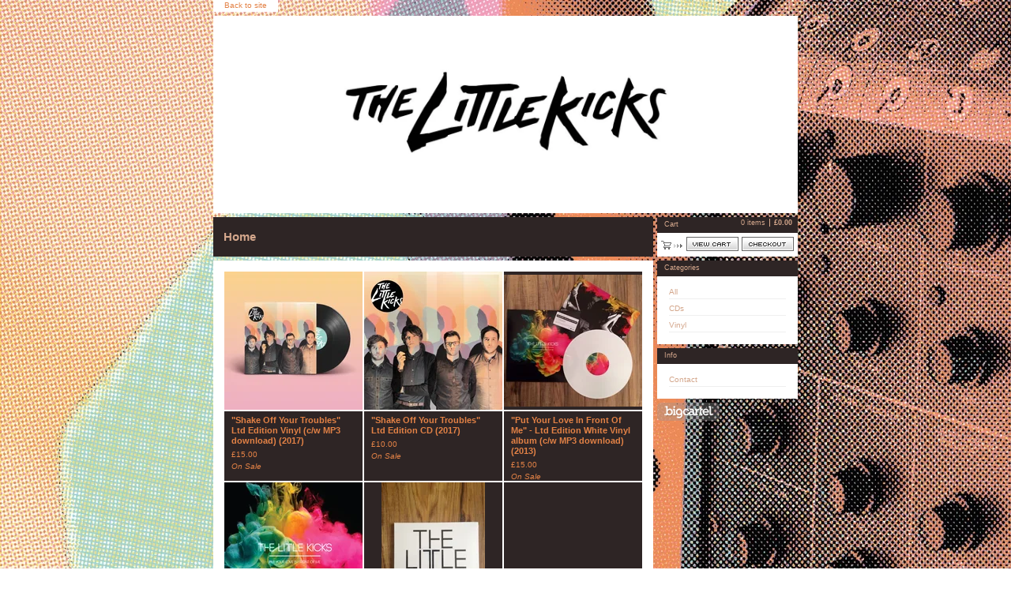

--- FILE ---
content_type: text/html; charset=utf-8
request_url: https://thelittlekicks.bigcartel.com/
body_size: 3086
content:
<!DOCTYPE html PUBLIC "-//W3C//DTD XHTML 1.0 Transitional//EN" "http://www.w3.org/TR/xhtml1/DTD/xhtml1-transitional.dtd">
<html xmlns="http://www.w3.org/1999/xhtml">
<head>
  <title>THE LITTLE KICKS STORE &mdash; Home</title>
  <meta charset="utf-8">
  <meta name="fancyzoom-images" content="https://assets.bigcartel.com/theme_assets/1/1.1.6/images/zoom/" />
  <link href="/products.rss" rel="alternate" title="Product RSS Feed" type="application/rss+xml" />
  <script src="https://ajax.googleapis.com/ajax/libs/prototype/1.7.3.0/prototype.js"></script>
  <script src="https://assets.bigcartel.com/theme_assets/1/1.1.6/theme.js?v=1" type="text/javascript"></script>
  <link href="/theme_stylesheets/91475512/1623171704/theme.css" media="screen" rel="Stylesheet" type="text/css" />
  <!-- Served from Big Cartel Storefront -->
<!-- Big Cartel generated meta tags -->
<meta name="generator" content="Big Cartel" />
<meta name="author" content="THE LITTLE KICKS STORE" />
<meta name="description" content="Web store for the Indie Pop Disco band The Little Kicks." />
<meta name="referrer" content="strict-origin-when-cross-origin" />
<meta name="theme_name" content="Sexy" />
<meta name="theme_version" content="1.1.6" />
<meta property="og:type" content="website" />
<meta property="og:site_name" content="THE LITTLE KICKS STORE" />
<meta property="og:title" content="THE LITTLE KICKS STORE" />
<meta property="og:url" content="https://thelittlekicks.bigcartel.com/" />
<meta property="og:description" content="Web store for the Indie Pop Disco band The Little Kicks." />
<meta name="twitter:card" content="summary_large_image" />
<meta name="twitter:title" content="THE LITTLE KICKS STORE" />
<meta name="twitter:description" content="Web store for the Indie Pop Disco band The Little Kicks." />
<!-- end of generated meta tags -->

<!-- Big Cartel generated link tags -->
<link rel="canonical" href="https://thelittlekicks.bigcartel.com/" />
<link rel="alternate" href="https://thelittlekicks.bigcartel.com/products.xml" type="application/rss+xml" title="Product Feed" />
<link rel="icon" href="/favicon.svg" type="image/svg+xml" />
<link rel="icon" href="/favicon.ico" type="image/x-icon" />
<link rel="apple-touch-icon" href="/apple-touch-icon.png" />
<!-- end of generated link tags -->

<!-- Big Cartel generated structured data -->
<script type="application/ld+json">
{"@context":"https://schema.org","@type":"BreadcrumbList","itemListElement":[{"@type":"ListItem","position":1,"name":"Home","item":"https://thelittlekicks.bigcartel.com/"}]}
</script>
<script type="application/ld+json">
[{"@context":"https://schema.org","@type":"WebSite","name":"THE LITTLE KICKS STORE","description":"Web store for the Indie Pop Disco band The Little Kicks.","url":"https://thelittlekicks.bigcartel.com"},{"@context":"https://schema.org","@type":"Organization","name":"THE LITTLE KICKS STORE","description":"Web store for the Indie Pop Disco band The Little Kicks.","url":"https://thelittlekicks.bigcartel.com"}]
</script>
<script type="application/ld+json">
{"@context":"https://schema.org","@type":"ItemList","name":"Featured Products","itemListElement":[{"@type":"ListItem","name":"\"Shake Off Your Troubles\" Ltd Edition Vinyl (c/w MP3 download) (2017)","position":1,"url":"https://thelittlekicks.bigcartel.com/product/shake-off-your-troubles-pre-order-ltd-edition-vinyl-c-w-mp3-download"},{"@type":"ListItem","name":"\"Shake Off Your Troubles\" Ltd Edition CD (2017)","position":2,"url":"https://thelittlekicks.bigcartel.com/product/shake-off-your-troubles-ltd-edition-vinyl-c-w-mp3-download-pre-order"},{"@type":"ListItem","name":"\"Put Your Love In Front Of Me\" - Ltd Edition White Vinyl album (c/w MP3 download) (2013)","position":3,"url":"https://thelittlekicks.bigcartel.com/product/the-little-kicks-put-your-love-in-front-of-me-ltd-edition-vinyl-album-c-w-mp3-download-2013"},{"@type":"ListItem","name":"\"Put Your Love In Front Of Me\" Ltd Edition CD (2013)","position":4,"url":"https://thelittlekicks.bigcartel.com/product/the-little-kicks-put-your-love-in-front-of-me-cd-album-2013"},{"@type":"ListItem","name":"The Little Kicks - \"The Little Kicks\" - CD Album (2011) ","position":5,"url":"https://thelittlekicks.bigcartel.com/product/the-little-kicks-by-the-little-kicks-new-album"}]}
</script>

<!-- end of generated structured data -->

<script>
  window.bigcartel = window.bigcartel || {};
  window.bigcartel = {
    ...window.bigcartel,
    ...{"account":{"id":32537,"host":"thelittlekicks.bigcartel.com","bc_host":"thelittlekicks.bigcartel.com","currency":"GBP","country":{"code":"GB","name":"United Kingdom"}},"theme":{"name":"Sexy","version":"1.1.6","colors":{"primary_text_color":null,"link_text_color":null,"link_hover_color":null,"button_background_color":null,"background_color":null,"button_text_color":null,"button_hover_background_color":null}},"checkout":{"payments_enabled":true,"stripe_publishable_key":"pk_live_TPTHciZJmsLGFnAMI26EI4FK"},"page":{"type":"home"}}
  }
</script>
<script id="stripe-js" src="https://js.stripe.com/v3/" async></script>
<script type="text/javascript">
  var _bcaq = _bcaq || [];
  _bcaq.push(['_setUrl','stats1.bigcartel.com']);_bcaq.push(['_trackVisit','32537']);
  (function() {
    var bca = document.createElement('script'); bca.type = 'text/javascript'; bca.async = true;
    bca.src = '/stats.min.js';
    var s = document.getElementsByTagName('script')[0]; s.parentNode.insertBefore(bca, s);
  })();
</script>
<script src="/assets/currency-formatter-e6d2ec3fd19a4c813ec8b993b852eccecac4da727de1c7e1ecbf0a335278e93a.js"></script>
</head>

<body id="home-page" class="home theme">

  <div id="wrap">

    <noscript>
      <div class="error" id="error">
        <ul>
          <li>JavaScript must be enabled to use this store!</li>
        </ul>
      </div>
    </noscript>

    

    
    <div id="website">
      <a href="http://www.thelittlekicks.co.uk/">Back to site</a>
    </div>
    

    <div id="header" class="image">
      <h1><a href="/"><span>THE LITTLE KICKS STORE</span><img src="https://assets.bigcartel.com/theme_images/26331084/LK_WebsiteBanner_LongLogo.jpg" /></a></h1>
    </div>

    <div id="main">

      <div id="main-title">
        <h2><span>Home</span></h2>
      </div>

      <div id="main-content">
        
        



<div id="products">
  
  <div id="product-1" class="product">
    <a href="/product/shake-off-your-troubles-pre-order-ltd-edition-vinyl-c-w-mp3-download" title="View &quot;Shake Off Your Troubles&quot; Ltd Edition Vinyl (c/w MP3 download) (2017)" class="product-a">
      <div class="product-image"><img class="product-img" src="https://assets.bigcartel.com/product_images/189610337/IMG_5375.JPG?auto=format&fit=max&h=175&w=175" alt="Image of &quot;Shake Off Your Troubles&quot; Ltd Edition Vinyl (c/w MP3 download) (2017)" /></div>
      <div class="product-info"><h3 class="product-title"><span>"Shake Off Your Troubles" Ltd Edition Vinyl (c/w MP3 download) (2017)</span></h3><p class="product-price"><span><span class="currency_sign">&pound;</span>15.00</span></p><p class="product-status"><span>On Sale</span></p></div>
    </a>
  </div>
  
  <div id="product-2" class="product">
    <a href="/product/shake-off-your-troubles-ltd-edition-vinyl-c-w-mp3-download-pre-order" title="View &quot;Shake Off Your Troubles&quot; Ltd Edition CD (2017)" class="product-a">
      <div class="product-image"><img class="product-img" src="https://assets.bigcartel.com/product_images/189608753/IMG_5374.JPG?auto=format&fit=max&h=175&w=175" alt="Image of &quot;Shake Off Your Troubles&quot; Ltd Edition CD (2017)" /></div>
      <div class="product-info"><h3 class="product-title"><span>"Shake Off Your Troubles" Ltd Edition CD (2017)</span></h3><p class="product-price"><span><span class="currency_sign">&pound;</span>10.00</span></p><p class="product-status"><span>On Sale</span></p></div>
    </a>
  </div>
  
  <div id="product-3" class="product">
    <a href="/product/the-little-kicks-put-your-love-in-front-of-me-ltd-edition-vinyl-album-c-w-mp3-download-2013" title="View &quot;Put Your Love In Front Of Me&quot; - Ltd Edition White Vinyl album (c/w MP3 download) (2013)" class="product-a">
      <div class="product-image"><img class="product-img" src="https://assets.bigcartel.com/product_images/128030349/image.jpg?auto=format&fit=max&h=175&w=175" alt="Image of &quot;Put Your Love In Front Of Me&quot; - Ltd Edition White Vinyl album (c/w MP3 download) (2013)" /></div>
      <div class="product-info"><h3 class="product-title"><span>"Put Your Love In Front Of Me" - Ltd Edition White Vinyl album (c/w MP3 download) (2013)</span></h3><p class="product-price"><span><span class="currency_sign">&pound;</span>15.00</span></p><p class="product-status"><span>On Sale</span></p></div>
    </a>
  </div>
  
  <div id="product-4" class="product">
    <a href="/product/the-little-kicks-put-your-love-in-front-of-me-cd-album-2013" title="View &quot;Put Your Love In Front Of Me&quot; Ltd Edition CD (2013)" class="product-a">
      <div class="product-image"><img class="product-img" src="https://assets.bigcartel.com/product_images/123696708/Digital_Cover.jpg?auto=format&fit=max&h=175&w=175" alt="Image of &quot;Put Your Love In Front Of Me&quot; Ltd Edition CD (2013)" /></div>
      <div class="product-info"><h3 class="product-title"><span>"Put Your Love In Front Of Me" Ltd Edition CD (2013)</span></h3><p class="product-price"><span><span class="currency_sign">&pound;</span>10.00</span></p><p class="product-status"><span>On Sale</span></p></div>
    </a>
  </div>
  
  <div id="product-5" class="product">
    <a href="/product/the-little-kicks-by-the-little-kicks-new-album" title="View The Little Kicks - &quot;The Little Kicks&quot; - CD Album (2011) " class="product-a">
      <div class="product-image"><img class="product-img" src="https://assets.bigcartel.com/product_images/123695205/Little_Kicks.jpg?auto=format&fit=max&h=175&w=175" alt="Image of The Little Kicks - &quot;The Little Kicks&quot; - CD Album (2011) " /></div>
      <div class="product-info"><h3 class="product-title"><span>The Little Kicks - "The Little Kicks" - CD Album (2011) </span></h3><p class="product-price"><span><span class="currency_sign">&pound;</span>10.00</span></p><p class="product-status"><span>On Sale</span></p></div>
    </a>
  </div>
  
</div>





        
      </div>

    </div>

    <div id="navigation">

      <div id="minicart">
        <h3 class="minicart-title"><span>Cart</span></h3>
        <ul class="minicart-contents">
          <li class="minicart-items"><span id="cart-count">0 items</span></li>
          <li class="minicart-total"><span id="cart-total"><span class="currency_sign">&pound;</span>0.00</span></li>
        </ul>
        <div class="minicart-options">
          <div class="minicart-view"><a href="/cart" title="View Cart"><span>View Cart</span></a></div>
          <div class="minicart-checkout"><a href="/checkout" title="Checkout"><span>Checkout</span></a></div>
        </div>
      </div>

      

      

      <div id="categories" class="pod">
        <h3 class="categories-title"><span>Categories</span></h3>
        <ul class="categories-list">
          <li><a href="/products" title="All"><span>All</span></a></li><li><a title="View CDs" href="/category/cds">CDs</a></li><li><a title="View Vinyl" href="/category/vinyl">Vinyl</a></li>
        </ul>
      </div>

      

      

      

      <div id="help" class="pod">
        <h3 class="help-title"><span>Info</span></h3>
        <ul class="help-list">
          <li><a title="View Contact" href="/contact">Contact</a></li>
        </ul>
      </div>

      <div id="badge"><a href="http://bigcartel.com" title="Check out Big Cartel"><span>Powered by Big Cartel</span></a></div>

    </div>

    <div id="footer"><span></span></div>

  </div>


  <div id="extra-1"><span></span></div>
  <div id="extra-2"><span></span></div>
  <div id="extra-3"><span></span></div>
  <div id="extra-4"><span></span></div>
  <div id="extra-5"><span></span></div>
  <div id="extra-6"><span></span></div>


<script defer src="https://static.cloudflareinsights.com/beacon.min.js/vcd15cbe7772f49c399c6a5babf22c1241717689176015" integrity="sha512-ZpsOmlRQV6y907TI0dKBHq9Md29nnaEIPlkf84rnaERnq6zvWvPUqr2ft8M1aS28oN72PdrCzSjY4U6VaAw1EQ==" data-cf-beacon='{"rayId":"9c1155d91adbcf43","version":"2025.9.1","serverTiming":{"name":{"cfExtPri":true,"cfEdge":true,"cfOrigin":true,"cfL4":true,"cfSpeedBrain":true,"cfCacheStatus":true}},"token":"44d6648085c9451aa740849b0372227e","b":1}' crossorigin="anonymous"></script>
</body>
</html>
